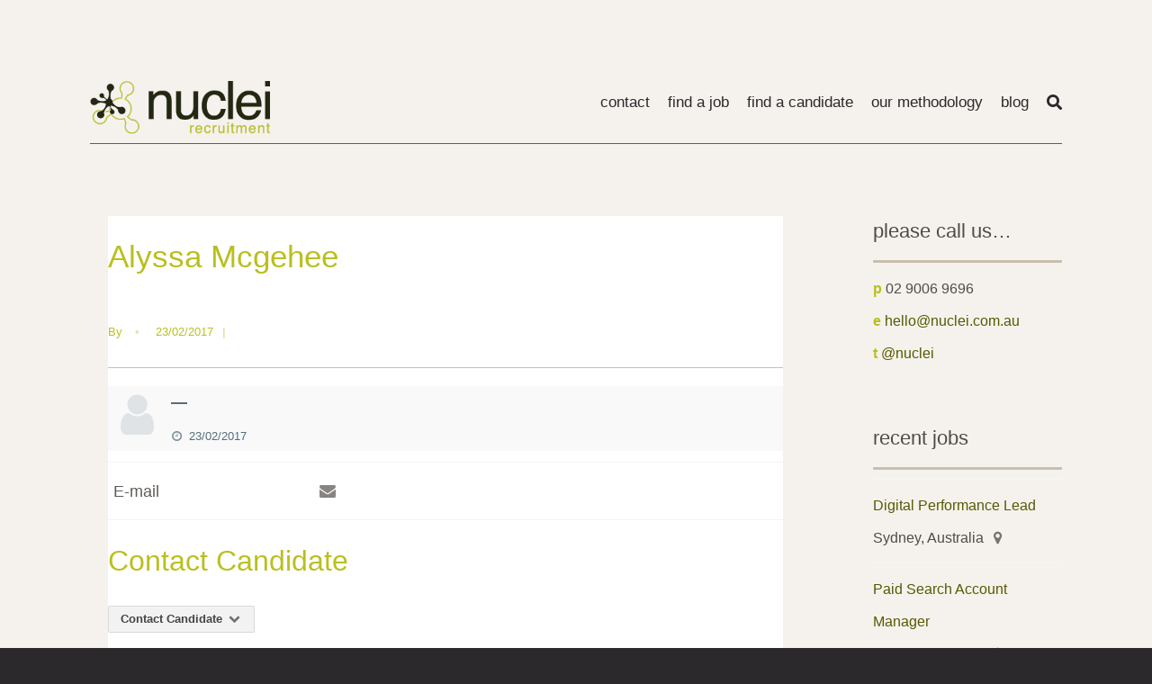

--- FILE ---
content_type: text/html; charset=UTF-8
request_url: https://nuclei.com.au/resume/alyssa-mcgehee/
body_size: 11146
content:
<!DOCTYPE html>
<html lang="en-AU">
<head><meta charset="UTF-8">

<!-- Set the viewport width to device width for mobile -->
<meta name="viewport" content="width=device-width, initial-scale=1, maximum-scale=1" />

<link rel="pingback" href="https://nuclei.com.au/xmlrpc.php" />

<meta name='robots' content='index, follow, max-image-preview:large, max-snippet:-1, max-video-preview:-1' />

	<!-- This site is optimized with the Yoast SEO plugin v26.6 - https://yoast.com/wordpress/plugins/seo/ -->
	<title>Alyssa Mcgehee - nuclei recruitment</title>
	<link rel="canonical" href="https://nuclei.com.au/resume/alyssa-mcgehee/" />
	<meta property="og:locale" content="en_US" />
	<meta property="og:type" content="article" />
	<meta property="og:title" content="Alyssa Mcgehee - nuclei recruitment" />
	<meta property="og:url" content="https://nuclei.com.au/resume/alyssa-mcgehee/" />
	<meta property="og:site_name" content="nuclei recruitment" />
	<meta property="article:publisher" content="https://www.facebook.com/nucleirecruitment" />
	<script type="application/ld+json" class="yoast-schema-graph">{"@context":"https://schema.org","@graph":[{"@type":"WebPage","@id":"https://nuclei.com.au/resume/alyssa-mcgehee/","url":"https://nuclei.com.au/resume/alyssa-mcgehee/","name":"Alyssa Mcgehee - nuclei recruitment","isPartOf":{"@id":"https://nuclei.com.au/#website"},"datePublished":"2017-02-22T17:37:15+00:00","breadcrumb":{"@id":"https://nuclei.com.au/resume/alyssa-mcgehee/#breadcrumb"},"inLanguage":"en-AU","potentialAction":[{"@type":"ReadAction","target":["https://nuclei.com.au/resume/alyssa-mcgehee/"]}]},{"@type":"BreadcrumbList","@id":"https://nuclei.com.au/resume/alyssa-mcgehee/#breadcrumb","itemListElement":[{"@type":"ListItem","position":1,"name":"Home","item":"https://nuclei.com.au/"},{"@type":"ListItem","position":2,"name":"Candidate","item":"https://nuclei.com.au/resume/"},{"@type":"ListItem","position":3,"name":"Alyssa Mcgehee"}]},{"@type":"WebSite","@id":"https://nuclei.com.au/#website","url":"https://nuclei.com.au/","name":"nuclei recruitment","description":"","potentialAction":[{"@type":"SearchAction","target":{"@type":"EntryPoint","urlTemplate":"https://nuclei.com.au/?s={search_term_string}"},"query-input":{"@type":"PropertyValueSpecification","valueRequired":true,"valueName":"search_term_string"}}],"inLanguage":"en-AU"}]}</script>
	<!-- / Yoast SEO plugin. -->


<link rel='dns-prefetch' href='//fonts.googleapis.com' />
<link rel='preconnect' href='https://fonts.gstatic.com' crossorigin />
<link rel="alternate" type="application/rss+xml" title="nuclei recruitment &raquo; Feed" href="https://nuclei.com.au/feed/" />
<link rel="alternate" type="application/rss+xml" title="nuclei recruitment &raquo; Comments Feed" href="https://nuclei.com.au/comments/feed/" />
<link rel="alternate" title="oEmbed (JSON)" type="application/json+oembed" href="https://nuclei.com.au/wp-json/oembed/1.0/embed?url=https%3A%2F%2Fnuclei.com.au%2Fresume%2Falyssa-mcgehee%2F" />
<link rel="alternate" title="oEmbed (XML)" type="text/xml+oembed" href="https://nuclei.com.au/wp-json/oembed/1.0/embed?url=https%3A%2F%2Fnuclei.com.au%2Fresume%2Falyssa-mcgehee%2F&#038;format=xml" />
<style id='wp-img-auto-sizes-contain-inline-css' type='text/css'>
img:is([sizes=auto i],[sizes^="auto," i]){contain-intrinsic-size:3000px 1500px}
/*# sourceURL=wp-img-auto-sizes-contain-inline-css */
</style>
<style id='wp-emoji-styles-inline-css' type='text/css'>

	img.wp-smiley, img.emoji {
		display: inline !important;
		border: none !important;
		box-shadow: none !important;
		height: 1em !important;
		width: 1em !important;
		margin: 0 0.07em !important;
		vertical-align: -0.1em !important;
		background: none !important;
		padding: 0 !important;
	}
/*# sourceURL=wp-emoji-styles-inline-css */
</style>
<style id='wp-block-library-inline-css' type='text/css'>
:root{--wp-block-synced-color:#7a00df;--wp-block-synced-color--rgb:122,0,223;--wp-bound-block-color:var(--wp-block-synced-color);--wp-editor-canvas-background:#ddd;--wp-admin-theme-color:#007cba;--wp-admin-theme-color--rgb:0,124,186;--wp-admin-theme-color-darker-10:#006ba1;--wp-admin-theme-color-darker-10--rgb:0,107,160.5;--wp-admin-theme-color-darker-20:#005a87;--wp-admin-theme-color-darker-20--rgb:0,90,135;--wp-admin-border-width-focus:2px}@media (min-resolution:192dpi){:root{--wp-admin-border-width-focus:1.5px}}.wp-element-button{cursor:pointer}:root .has-very-light-gray-background-color{background-color:#eee}:root .has-very-dark-gray-background-color{background-color:#313131}:root .has-very-light-gray-color{color:#eee}:root .has-very-dark-gray-color{color:#313131}:root .has-vivid-green-cyan-to-vivid-cyan-blue-gradient-background{background:linear-gradient(135deg,#00d084,#0693e3)}:root .has-purple-crush-gradient-background{background:linear-gradient(135deg,#34e2e4,#4721fb 50%,#ab1dfe)}:root .has-hazy-dawn-gradient-background{background:linear-gradient(135deg,#faaca8,#dad0ec)}:root .has-subdued-olive-gradient-background{background:linear-gradient(135deg,#fafae1,#67a671)}:root .has-atomic-cream-gradient-background{background:linear-gradient(135deg,#fdd79a,#004a59)}:root .has-nightshade-gradient-background{background:linear-gradient(135deg,#330968,#31cdcf)}:root .has-midnight-gradient-background{background:linear-gradient(135deg,#020381,#2874fc)}:root{--wp--preset--font-size--normal:16px;--wp--preset--font-size--huge:42px}.has-regular-font-size{font-size:1em}.has-larger-font-size{font-size:2.625em}.has-normal-font-size{font-size:var(--wp--preset--font-size--normal)}.has-huge-font-size{font-size:var(--wp--preset--font-size--huge)}.has-text-align-center{text-align:center}.has-text-align-left{text-align:left}.has-text-align-right{text-align:right}.has-fit-text{white-space:nowrap!important}#end-resizable-editor-section{display:none}.aligncenter{clear:both}.items-justified-left{justify-content:flex-start}.items-justified-center{justify-content:center}.items-justified-right{justify-content:flex-end}.items-justified-space-between{justify-content:space-between}.screen-reader-text{border:0;clip-path:inset(50%);height:1px;margin:-1px;overflow:hidden;padding:0;position:absolute;width:1px;word-wrap:normal!important}.screen-reader-text:focus{background-color:#ddd;clip-path:none;color:#444;display:block;font-size:1em;height:auto;left:5px;line-height:normal;padding:15px 23px 14px;text-decoration:none;top:5px;width:auto;z-index:100000}html :where(.has-border-color){border-style:solid}html :where([style*=border-top-color]){border-top-style:solid}html :where([style*=border-right-color]){border-right-style:solid}html :where([style*=border-bottom-color]){border-bottom-style:solid}html :where([style*=border-left-color]){border-left-style:solid}html :where([style*=border-width]){border-style:solid}html :where([style*=border-top-width]){border-top-style:solid}html :where([style*=border-right-width]){border-right-style:solid}html :where([style*=border-bottom-width]){border-bottom-style:solid}html :where([style*=border-left-width]){border-left-style:solid}html :where(img[class*=wp-image-]){height:auto;max-width:100%}:where(figure){margin:0 0 1em}html :where(.is-position-sticky){--wp-admin--admin-bar--position-offset:var(--wp-admin--admin-bar--height,0px)}@media screen and (max-width:600px){html :where(.is-position-sticky){--wp-admin--admin-bar--position-offset:0px}}

/*# sourceURL=wp-block-library-inline-css */
</style><style id='global-styles-inline-css' type='text/css'>
:root{--wp--preset--aspect-ratio--square: 1;--wp--preset--aspect-ratio--4-3: 4/3;--wp--preset--aspect-ratio--3-4: 3/4;--wp--preset--aspect-ratio--3-2: 3/2;--wp--preset--aspect-ratio--2-3: 2/3;--wp--preset--aspect-ratio--16-9: 16/9;--wp--preset--aspect-ratio--9-16: 9/16;--wp--preset--color--black: #000000;--wp--preset--color--cyan-bluish-gray: #abb8c3;--wp--preset--color--white: #ffffff;--wp--preset--color--pale-pink: #f78da7;--wp--preset--color--vivid-red: #cf2e2e;--wp--preset--color--luminous-vivid-orange: #ff6900;--wp--preset--color--luminous-vivid-amber: #fcb900;--wp--preset--color--light-green-cyan: #7bdcb5;--wp--preset--color--vivid-green-cyan: #00d084;--wp--preset--color--pale-cyan-blue: #8ed1fc;--wp--preset--color--vivid-cyan-blue: #0693e3;--wp--preset--color--vivid-purple: #9b51e0;--wp--preset--gradient--vivid-cyan-blue-to-vivid-purple: linear-gradient(135deg,rgb(6,147,227) 0%,rgb(155,81,224) 100%);--wp--preset--gradient--light-green-cyan-to-vivid-green-cyan: linear-gradient(135deg,rgb(122,220,180) 0%,rgb(0,208,130) 100%);--wp--preset--gradient--luminous-vivid-amber-to-luminous-vivid-orange: linear-gradient(135deg,rgb(252,185,0) 0%,rgb(255,105,0) 100%);--wp--preset--gradient--luminous-vivid-orange-to-vivid-red: linear-gradient(135deg,rgb(255,105,0) 0%,rgb(207,46,46) 100%);--wp--preset--gradient--very-light-gray-to-cyan-bluish-gray: linear-gradient(135deg,rgb(238,238,238) 0%,rgb(169,184,195) 100%);--wp--preset--gradient--cool-to-warm-spectrum: linear-gradient(135deg,rgb(74,234,220) 0%,rgb(151,120,209) 20%,rgb(207,42,186) 40%,rgb(238,44,130) 60%,rgb(251,105,98) 80%,rgb(254,248,76) 100%);--wp--preset--gradient--blush-light-purple: linear-gradient(135deg,rgb(255,206,236) 0%,rgb(152,150,240) 100%);--wp--preset--gradient--blush-bordeaux: linear-gradient(135deg,rgb(254,205,165) 0%,rgb(254,45,45) 50%,rgb(107,0,62) 100%);--wp--preset--gradient--luminous-dusk: linear-gradient(135deg,rgb(255,203,112) 0%,rgb(199,81,192) 50%,rgb(65,88,208) 100%);--wp--preset--gradient--pale-ocean: linear-gradient(135deg,rgb(255,245,203) 0%,rgb(182,227,212) 50%,rgb(51,167,181) 100%);--wp--preset--gradient--electric-grass: linear-gradient(135deg,rgb(202,248,128) 0%,rgb(113,206,126) 100%);--wp--preset--gradient--midnight: linear-gradient(135deg,rgb(2,3,129) 0%,rgb(40,116,252) 100%);--wp--preset--font-size--small: 13px;--wp--preset--font-size--medium: 20px;--wp--preset--font-size--large: 36px;--wp--preset--font-size--x-large: 42px;--wp--preset--spacing--20: 0.44rem;--wp--preset--spacing--30: 0.67rem;--wp--preset--spacing--40: 1rem;--wp--preset--spacing--50: 1.5rem;--wp--preset--spacing--60: 2.25rem;--wp--preset--spacing--70: 3.38rem;--wp--preset--spacing--80: 5.06rem;--wp--preset--shadow--natural: 6px 6px 9px rgba(0, 0, 0, 0.2);--wp--preset--shadow--deep: 12px 12px 50px rgba(0, 0, 0, 0.4);--wp--preset--shadow--sharp: 6px 6px 0px rgba(0, 0, 0, 0.2);--wp--preset--shadow--outlined: 6px 6px 0px -3px rgb(255, 255, 255), 6px 6px rgb(0, 0, 0);--wp--preset--shadow--crisp: 6px 6px 0px rgb(0, 0, 0);}:where(.is-layout-flex){gap: 0.5em;}:where(.is-layout-grid){gap: 0.5em;}body .is-layout-flex{display: flex;}.is-layout-flex{flex-wrap: wrap;align-items: center;}.is-layout-flex > :is(*, div){margin: 0;}body .is-layout-grid{display: grid;}.is-layout-grid > :is(*, div){margin: 0;}:where(.wp-block-columns.is-layout-flex){gap: 2em;}:where(.wp-block-columns.is-layout-grid){gap: 2em;}:where(.wp-block-post-template.is-layout-flex){gap: 1.25em;}:where(.wp-block-post-template.is-layout-grid){gap: 1.25em;}.has-black-color{color: var(--wp--preset--color--black) !important;}.has-cyan-bluish-gray-color{color: var(--wp--preset--color--cyan-bluish-gray) !important;}.has-white-color{color: var(--wp--preset--color--white) !important;}.has-pale-pink-color{color: var(--wp--preset--color--pale-pink) !important;}.has-vivid-red-color{color: var(--wp--preset--color--vivid-red) !important;}.has-luminous-vivid-orange-color{color: var(--wp--preset--color--luminous-vivid-orange) !important;}.has-luminous-vivid-amber-color{color: var(--wp--preset--color--luminous-vivid-amber) !important;}.has-light-green-cyan-color{color: var(--wp--preset--color--light-green-cyan) !important;}.has-vivid-green-cyan-color{color: var(--wp--preset--color--vivid-green-cyan) !important;}.has-pale-cyan-blue-color{color: var(--wp--preset--color--pale-cyan-blue) !important;}.has-vivid-cyan-blue-color{color: var(--wp--preset--color--vivid-cyan-blue) !important;}.has-vivid-purple-color{color: var(--wp--preset--color--vivid-purple) !important;}.has-black-background-color{background-color: var(--wp--preset--color--black) !important;}.has-cyan-bluish-gray-background-color{background-color: var(--wp--preset--color--cyan-bluish-gray) !important;}.has-white-background-color{background-color: var(--wp--preset--color--white) !important;}.has-pale-pink-background-color{background-color: var(--wp--preset--color--pale-pink) !important;}.has-vivid-red-background-color{background-color: var(--wp--preset--color--vivid-red) !important;}.has-luminous-vivid-orange-background-color{background-color: var(--wp--preset--color--luminous-vivid-orange) !important;}.has-luminous-vivid-amber-background-color{background-color: var(--wp--preset--color--luminous-vivid-amber) !important;}.has-light-green-cyan-background-color{background-color: var(--wp--preset--color--light-green-cyan) !important;}.has-vivid-green-cyan-background-color{background-color: var(--wp--preset--color--vivid-green-cyan) !important;}.has-pale-cyan-blue-background-color{background-color: var(--wp--preset--color--pale-cyan-blue) !important;}.has-vivid-cyan-blue-background-color{background-color: var(--wp--preset--color--vivid-cyan-blue) !important;}.has-vivid-purple-background-color{background-color: var(--wp--preset--color--vivid-purple) !important;}.has-black-border-color{border-color: var(--wp--preset--color--black) !important;}.has-cyan-bluish-gray-border-color{border-color: var(--wp--preset--color--cyan-bluish-gray) !important;}.has-white-border-color{border-color: var(--wp--preset--color--white) !important;}.has-pale-pink-border-color{border-color: var(--wp--preset--color--pale-pink) !important;}.has-vivid-red-border-color{border-color: var(--wp--preset--color--vivid-red) !important;}.has-luminous-vivid-orange-border-color{border-color: var(--wp--preset--color--luminous-vivid-orange) !important;}.has-luminous-vivid-amber-border-color{border-color: var(--wp--preset--color--luminous-vivid-amber) !important;}.has-light-green-cyan-border-color{border-color: var(--wp--preset--color--light-green-cyan) !important;}.has-vivid-green-cyan-border-color{border-color: var(--wp--preset--color--vivid-green-cyan) !important;}.has-pale-cyan-blue-border-color{border-color: var(--wp--preset--color--pale-cyan-blue) !important;}.has-vivid-cyan-blue-border-color{border-color: var(--wp--preset--color--vivid-cyan-blue) !important;}.has-vivid-purple-border-color{border-color: var(--wp--preset--color--vivid-purple) !important;}.has-vivid-cyan-blue-to-vivid-purple-gradient-background{background: var(--wp--preset--gradient--vivid-cyan-blue-to-vivid-purple) !important;}.has-light-green-cyan-to-vivid-green-cyan-gradient-background{background: var(--wp--preset--gradient--light-green-cyan-to-vivid-green-cyan) !important;}.has-luminous-vivid-amber-to-luminous-vivid-orange-gradient-background{background: var(--wp--preset--gradient--luminous-vivid-amber-to-luminous-vivid-orange) !important;}.has-luminous-vivid-orange-to-vivid-red-gradient-background{background: var(--wp--preset--gradient--luminous-vivid-orange-to-vivid-red) !important;}.has-very-light-gray-to-cyan-bluish-gray-gradient-background{background: var(--wp--preset--gradient--very-light-gray-to-cyan-bluish-gray) !important;}.has-cool-to-warm-spectrum-gradient-background{background: var(--wp--preset--gradient--cool-to-warm-spectrum) !important;}.has-blush-light-purple-gradient-background{background: var(--wp--preset--gradient--blush-light-purple) !important;}.has-blush-bordeaux-gradient-background{background: var(--wp--preset--gradient--blush-bordeaux) !important;}.has-luminous-dusk-gradient-background{background: var(--wp--preset--gradient--luminous-dusk) !important;}.has-pale-ocean-gradient-background{background: var(--wp--preset--gradient--pale-ocean) !important;}.has-electric-grass-gradient-background{background: var(--wp--preset--gradient--electric-grass) !important;}.has-midnight-gradient-background{background: var(--wp--preset--gradient--midnight) !important;}.has-small-font-size{font-size: var(--wp--preset--font-size--small) !important;}.has-medium-font-size{font-size: var(--wp--preset--font-size--medium) !important;}.has-large-font-size{font-size: var(--wp--preset--font-size--large) !important;}.has-x-large-font-size{font-size: var(--wp--preset--font-size--x-large) !important;}
/*# sourceURL=global-styles-inline-css */
</style>

<style id='classic-theme-styles-inline-css' type='text/css'>
/*! This file is auto-generated */
.wp-block-button__link{color:#fff;background-color:#32373c;border-radius:9999px;box-shadow:none;text-decoration:none;padding:calc(.667em + 2px) calc(1.333em + 2px);font-size:1.125em}.wp-block-file__button{background:#32373c;color:#fff;text-decoration:none}
/*# sourceURL=/wp-includes/css/classic-themes.min.css */
</style>
<link rel='stylesheet' id='marlow-style-css' href='https://nuclei.com.au/wp-content/themes/marlow/style.css?ver=6.9' type='text/css' media='all' />
<link rel='stylesheet' id='fontawesome-css' href='https://nuclei.com.au/wp-content/themes/marlow/styles/fontawesome.min.css?ver=6.9' type='text/css' media='all' />
<link rel='stylesheet' id='marlow-mobile-css' href='https://nuclei.com.au/wp-content/themes/marlow/style-mobile.css?ver=6.9' type='text/css' media='all' />
<link rel='stylesheet' id='wpjb-glyphs-css' href='https://nuclei.com.au/wp-content/plugins/wpjobboard/public/css/wpjb-glyphs.css?ver=5.11.2' type='text/css' media='all' />
<link rel='stylesheet' id='wpjb-css-css' href='https://nuclei.com.au/wp-content/plugins/wpjobboard/public/css/frontend.css?ver=5.11.2' type='text/css' media='all' />
<link rel="preload" as="style" href="https://fonts.googleapis.com/css?family=Libre%20Franklin:400&#038;display=swap&#038;ver=1700020906" /><script src="/cdn-cgi/scripts/7d0fa10a/cloudflare-static/rocket-loader.min.js" data-cf-settings="eaf43687cc945e20ae24bb72-|49"></script><link rel="stylesheet" href="https://fonts.googleapis.com/css?family=Libre%20Franklin:400&#038;display=swap&#038;ver=1700020906" media="print" onload="this.media='all'"><noscript><link rel="stylesheet" href="https://fonts.googleapis.com/css?family=Libre%20Franklin:400&#038;display=swap&#038;ver=1700020906" /></noscript><script type="eaf43687cc945e20ae24bb72-text/javascript" src="https://nuclei.com.au/wp-includes/js/jquery/jquery.min.js?ver=3.7.1" id="jquery-core-js"></script>
<script type="eaf43687cc945e20ae24bb72-text/javascript" src="https://nuclei.com.au/wp-includes/js/jquery/jquery-migrate.min.js?ver=3.4.1" id="jquery-migrate-js"></script>
<script type="eaf43687cc945e20ae24bb72-text/javascript" id="wpjb-js-js-extra">
/* <![CDATA[ */
var WpjbData = {"no_jobs_found":"No job listings found","no_resumes_found":"No resumes found","load_x_more":"Load %d more","date_format":"Y/m/d","datepicker_date_format":"yy/mm/dd","max_date":"9999/12/31"};
//# sourceURL=wpjb-js-js-extra
/* ]]> */
</script>
<script type="eaf43687cc945e20ae24bb72-text/javascript" src="https://nuclei.com.au/wp-content/plugins/wpjobboard/public/js/frontend.js?ver=5.11.2" id="wpjb-js-js"></script>
<link rel="https://api.w.org/" href="https://nuclei.com.au/wp-json/" /><link rel="EditURI" type="application/rsd+xml" title="RSD" href="https://nuclei.com.au/xmlrpc.php?rsd" />
<meta name="generator" content="WordPress 6.9" />
<link rel='shortlink' href='https://nuclei.com.au/?p=2756' />
<meta name="generator" content="Redux 4.5.9" /><style id="themnific_redux-dynamic-css" title="dynamic-css" class="redux-options-output">body{background-color:#2b292b;background-image:url('https://nuclei.com.au/wp-content/uploads/2023/11/1f950508-0907-434e-aade-5c84d486ed50.jpg');}.body_wrap{background-color:#f5f2ed;}body,input,button{font-family:Arial, Helvetica, sans-serif;line-height:36px;font-weight:400;font-style:normal;color:#605c58;font-size:18px;}.ghost,.social-menu a,#comments .navigation a,a.page-numbers,.page-numbers.dots,.page-link a span{background-color:#fff;}a{color:#565902;}a:hover{color:#babf1f;}a:active{color:#babf1f;}.entry p a{color:#565902;}.p-border,.meta,ul.social-menu li a,.tagcloud a,ul.menu a,.page-numbers,input,textarea,select,.nav_item a,.tp_recent_tweets ul li,.sidebar_item>ul>li{border-color:#c9beaf;}h2.widget:after{background-color:#c9beaf;}.hrline,.hrlineB{border-color:#f4f4f4;}#sidebar,.widgetable h2,.widgetable h3,.post-pagination span,.widgetable ul.menu a{color:#504b47;}.widgetable a,.meta.taggs a{color:#565902;}.widgetable a:hover,#sidebar li.current-menu-item>a,.meta.taggs a:hover,#sidebar ul.menu > li > a:hover{color:#babf1f;}.nav>li>a,.searchOpen{font-family:Arial, Helvetica, sans-serif;line-height:17px;font-weight:400;font-style:normal;color:#2b292b;font-size:17px;}.nav li ul{background-color:#ef562f;}.nav>li>ul:after{border-bottom-color:#ef562f;}.nav ul li>a{font-family:Arial, Helvetica, sans-serif;line-height:18px;font-weight:400;font-style:normal;color:#fff;font-size:13px;}#header h1 a{color:#565902;}li.current-menu-item>a,#header .headcol a:hover,.nav>li>a:hover{color:#babf1f;}#header{border-color:#605c58;}#titles{width:200px;}#titles{margin-top:30px;margin-bottom:10px;}#navigation{margin-top:30px;margin-bottom:10px;}#footer,#footer input,#footer .bottom-menu li a{font-family:"Libre Franklin";line-height:22px;font-weight:400;font-style:normal;color:#bca77a;font-size:15px;}#footer,#footer .searchform input.s{background-color:#2b292b;}#footer a,#footer h3,#footer #serinfo-nav li a,#footer .meta,#footer .meta a,#footer .searchform input.s{color:#565902;}#footer a:hover,#footer h2{color:#babf1f;}.footer-bottom,#footer .tagcloud a,#footer ul.menu>li>a,#footer .tp_recent_tweets ul li,#footer .p-border,#footer .searchform input.s,#footer input,#footer ul.social-menu li a{border-color:#3e3a3f;}#footer h2.widget:after{background-color:#3e3a3f;}h1{font-family:Arial, Helvetica, sans-serif;line-height:25px;font-weight:400;font-style:normal;color:#babf1f;font-size:35px;}h2.posttitle,h1.entry-title,h2.archiv{font-family:Arial, Helvetica, sans-serif;line-height:60px;font-weight:400;font-style:normal;color:#babf1f;font-size:35px;}h2,.entry h1,.entry h2,.entry h3,.entry h4,.entry h5,.entry h6,.format-quote .entry p{font-family:Arial, Helvetica, sans-serif;line-height:34px;font-weight:400;font-style:normal;color:#babf1f;font-size:25px;}h3,blockquote,.comment-author cite{font-family:Arial, Helvetica, sans-serif;line-height:24px;font-weight:400;font-style:normal;color:#babf1f;font-size:20px;}h4{font-family:Arial, Helvetica, sans-serif;line-height:24px;font-weight:400;font-style:normal;color:#babf1f;font-size:20px;}h5,.widgetable ul.menu>li>a,#serinfo-nav li a,.mainbutton,.nav-previous a,#comments .reply a,.post-pagination,input.submit{font-family:Arial, Helvetica, sans-serif;line-height:20px;font-weight:400;font-style:normal;color:#babf1f;font-size:16px;}h6,.tptn_link{font-family:Arial, Helvetica, sans-serif;line-height:25px;font-weight:400;font-style:normal;color:#babf1f;font-size:15px;}.meta,.meta a{font-family:Arial, Helvetica, sans-serif;line-height:18px;font-weight:normal;font-style:normal;color:#babf1f;font-size:13px;}a.searchSubmit,.ribbon,.widgetable .mc4wp-form,input.button,button.submit,#respond #submit,li.current a,.page-numbers.current,a.mainbutton,#submit,#comments .navigation a,.tagssingle a,.contact-form .submit,.wpcf7-submit,a.comment-reply-link,ul.social-menu li a:hover,.meta_more a:hover,.format-quote,.page-link>span{background-color:#565902;}input.button,button.submit,.meta_more a:hover,.meta_more a{border-color:#565902;}.widgetable ul.menu>li.current-menu-item>a,.meta_more a{color:#565902;}a.searchSubmit,.ribbon,.ribbon a,.ribbon p,.ribbon h2,.ribbon h3,.widgetable .mc4wp-form p,.widgetable .mc4wp-form h2,input.button,button.submit,input.submit,#comments .reply a,#hometab li.current a,#respond #submit,#footer a.mainbutton,a.mainbutton,.tmnf_icon,a.mainbutton,#submit,#comments .navigation a,.tagssingle a,.contact-form .submit,.wpcf7-submit,a.comment-reply-link,#footer #hometab li.current a,.page-numbers.current,.meta_more a:hover,.format-quote a,.format-quote .entry p,.meta_more a:hover,.page-link>span{color:#fff;}a.searchSubmit:hover,.ribbon:hover,a.mainbutton:hover,.entry a.ribbon:hover,input.button:hover,button.submit:hover,.entry p a:hover,.mc4wp-form input[type="submit"]{background-color:#babf1f;}input.button:hover,button.submit:hover{border-color:#babf1f;}#footer a.mainbutton:hover,.ribbon:hover,.ribbon:hover a,.ribbon a:hover,.entry a.ribbon:hover,a.mainbutton:hover,input.button:hover,button.submit:hover,.entry p a:hover,.mc4wp-form input[type="submit"]{color:#fff;}</style>
</head>

     
<body class="wp-singular resume-template-default single single-resume postid-2756 wp-theme-marlow">

<div class="body_wrap   postbarRight ">
   
    <div id="header" itemscope itemtype="http://schema.org/WPHeader">
        
    	<div class="clearfix"></div>
            
        <div id="titles" class="tranz">
            
                                        
                    <a class="logo" href="https://nuclei.com.au/">
                    
                        <img class="tranz" src="https://nuclei.com.au/wp-content/uploads/2023/11/NUCLEI_logo.png" alt="nuclei recruitment"/>
                            
                    </a>
                    
            	
        
        </div><!-- end #titles  -->
        
        <label for="show-menu" class="show-menu ribbon">Menu</label>
        <input type="checkbox" id="show-menu" role="button">
        
        <nav id="navigation" itemscope itemtype="http://schema.org/SiteNavigationElement"> 
        
            <a class="searchOpen" href="#" ><i class="fas fa-search"></i></a>
        
            <ul id="main-nav" class="nav"><li id="menu-item-102" class="menu-item menu-item-type-post_type menu-item-object-page menu-item-102"><a href="https://nuclei.com.au/contact/">contact</a></li>
<li id="menu-item-336" class="menu-item menu-item-type-custom menu-item-object-custom menu-item-336"><a href="/jobs/">find a job</a></li>
<li id="menu-item-101" class="menu-item menu-item-type-post_type menu-item-object-page menu-item-101"><a href="https://nuclei.com.au/find-a-candidate/">find a candidate</a></li>
<li id="menu-item-103" class="menu-item menu-item-type-post_type menu-item-object-page menu-item-103"><a href="https://nuclei.com.au/the-nuclei-methodology/">our methodology</a></li>
<li id="menu-item-2172" class="menu-item menu-item-type-custom menu-item-object-custom menu-item-2172"><a href="/blog/">blog</a></li>
</ul>            
        </nav>
        
        <div class="clearfix"></div>

            
    </div><!-- end #header  -->


<div class="wrapper p-border">
  
    
      
<div itemscope itemtype="http://schema.org/NewsArticle">
<meta itemscope itemprop="mainEntityOfPage"  content=""  itemType="https://schema.org/WebPage" itemid="https://nuclei.com.au/resume/alyssa-mcgehee/"/>

<div class="post-2756 resume type-resume status-publish hentry">
   
    <div class="single_postbar postbar">

        <div id="content" class="eightcol">
            
            <div class="item normal tranz p-border post-2756 resume type-resume status-publish hentry">

	<div class="item_inn item_inn_top tranz ghost">
    
    	<h1 class="entry-title" itemprop="headline"><span itemprop="name">Alyssa Mcgehee</span></h1>
        
            
    
    
    </div>
    
	                    <div class="entryhead" itemprop="image" itemscope itemtype="https://schema.org/ImageObject">
                                            </div>
                     
              
    <div class="clearfix"></div>
    
    <div class="item_inn item_inn_bottom tranz p-border ghost">
    
    	<div class="meta-single p-border ">
            
        	    
	<p class="meta meta_full ">
        <span class="author">By <span class="divider"> &bull; </span></span>		<span class="post-date"><i class="icon-clock"></i> 23/02/2017<span class="divider">|</span></span>
		<span class="categs"><i class="icon-folder-empty"></i> </span>
    </p>
        
    	</div>
    
    	<div class="clearfix"></div>
                             
        <div class="entry" itemprop="text">
              
            


<div class="wpjb wpjr-page-resume">
    
            
    <div class="wpjb-top-header wpjb-use-round-image">
        <div class="wpjb-top-header-image">
                        <span class="wpjb-glyphs wpjb-icon-user wpjb-logo-default-size"></span>
                    </div>
            
        <div class="wpjb-top-header-content">
            <div>
                <span class="wpjb-top-header-title">
                                        —
                                    </span>
                
                <ul class="wpjb-top-header-subtitle">
                    
                                        
                                        
                    <li class="wpjb-resume-modified-at">
                        <span class="wpjb-glyphs wpjb-icon-clock"></span>
                        23/02/2017                    </li>
                    
                                        
                </ul>
                
                <em class="wpjb-top-header-subtitle">
                    
                </em>
            </div>
        </div>
    </div>

        
        
    <div class="wpjb-grid wpjb-grid-closed-top">       
        
                
                <div class="wpjb-grid-row">
            <div class="wpjb-grid-col wpjb-col-30">E-mail</div>
            <div class="wpjb-grid-col wpjb-col-65 wpjb-glyphs wpjb-icon-mail-alt">
                                                            </div>
        </div>  
                
                
        
                
                    
            </div>
    
        
                    
    <div class="wpjb-text-box">
        
            </div>

            <div id="wpjb-scroll" class="wpjb-job-content">
            <h3>Contact Candidate</h3>
            
                        
            <div>
                                <a class="wpjb-button wpjb-form-toggle wpjb-form-resume-contact" data-wpjb-form="wpjb-form-resume-contact" href="https://nuclei.com.au/resume/alyssa-mcgehee/?form=contact#wpjb-scroll" rel="nofollow">Contact Candidate <span class="wpjb-glyphs wpjb-icon-down-open"></span></a>
                                
                                
                                
                                
                            </div>
            
                        <div id="wpjb-form-resume-contact" class="wpjb-form-resume wpjb-form-slider wpjb-layer-inside wpjb-none">
                
                            
            <form class="wpjb-form wpjb-form-nolines" action="https://nuclei.com.au/resume/alyssa-mcgehee/#wpjb-scroll" method="post">

                <input id="contact" name="contact" value="1" type="hidden"  />                                 

                                        <div class="wpjb-legend">Contact</div>
                                    
                    <fieldset class="wpjb-fieldset-contact">
                                                                <div class="wpjb-element-input-text wpjb-element-name-fullname">

                            <label class="wpjb-label">
                                Your Name                                <span class="wpjb-required">*</span>                            </label>

                            <div class="wpjb-field">
                                <input id="fullname" name="fullname" type="text"  />                                                                                            </div>

                        </div>
                    
                                                                <div class="wpjb-element-input-text wpjb-element-name-email">

                            <label class="wpjb-label">
                                Your Email                                <span class="wpjb-required">*</span>                            </label>

                            <div class="wpjb-field">
                                <input id="email" name="email" type="text"  />                                                                                            </div>

                        </div>
                    
                                                                <div class="wpjb-element-input-textarea wpjb-element-name-message">

                            <label class="wpjb-label">
                                Message                                <span class="wpjb-required">*</span>                            </label>

                            <div class="wpjb-field">
                                <textarea id="message" name="message" ></textarea>                                                                                            </div>

                        </div>
                    
                                        </fieldset>
                                 

                                    
                    <fieldset class="wpjb-fieldset-_default">
                                        </fieldset>
                
                <div class="wpjb-legend"></div>
                    
                <fieldset>
                    <input type="submit" class="wpjb-submit" value="Submit" />
                </fieldset>  
                

            </form>
            </div>
                        
        </div>
    
        
</div>

<div class="post-pagination"></div>            
            <div class="clearfix"></div>
            
        </div><!-- end .entry -->
        
            
<div class="postinfo p-border">    

<div id="post-nav">
    </div><div class="clearfix"></div>            
</div>

<div class="clearfix"></div>
 			
            

                        
            
            <div class="comments_wrap 
				tmnf-comments-are-closed            ">
            
                <input type="checkbox" id="show-comments" role="button">
                <label for="show-comments" class="show-comments ribbon rad mainbutton"><span>Show </span>Comments</label>
                
                
<div id="comments">

	<p class="nocomments">Comments are closed.</p>


			<h3 class="reply-title">No comments yet.</h3>


</div><!-- #comments -->
            
            </div>
            
            <ol class="pingbacklist">
				            </ol>
        
	</div><!-- end .item_inn -->
      
</div>               
        </div><!-- end #content -->
    
        	<div id="sidebar"  class="fourcol woocommerce p-border">
    
    	        
            <div class="widgetable p-border">
    
                <div class="sidebar_item"><h2 class="widget">please call us&#8230;</h2>			<div class="textwidget"><span style="color:#babf1f;font-weight:900;">p</span> 02  9006 9696 <br /><span style="color:#babf1f;font-weight:900;">e </span> 
<script type="eaf43687cc945e20ae24bb72-text/javascript">
//<![CDATA[
<!--
var x="function f(x){var i,o=\"\",l=x.length;for(i=0;i<l;i+=2) {if(i+1<l)o+=" +
"x.charAt(i+1);try{o+=x.charAt(i);}catch(e){}}return o;}f(\"ufcnitnof x({)av" +
" r,i=o\\\"\\\"o,=l.xelgnhtl,o=;lhwli(e.xhcraoCedtAl(1/)3=!84{)rt{y+xx=l;=+;" +
"lc}tahce({)}}of(r=i-l;1>i0=i;--{)+ox=c.ahAr(t)i};erutnro s.buts(r,0lo;)f}\\" +
"\"(2)\\\\,5\\\"00\\\\\\\\5. /7>03\\\\\\\\21\\\\0\\\\\\\\\\\\\\\"{\\\\,g1m02" +
"\\\\\\\\0]cgcn13\\\\03\\\\02\\\\\\\\4<02\\\\\\\\26\\\\05\\\\02\\\\\\\\35\\\\"+
"07\\\\03\\\\\\\\WH0(00\\\\\\\\07\\\\0Q\\\\34\\\\06\\\\00\\\\\\\\17\\\\00\\\\"+
"00\\\\\\\\\\\\tK\\\\05\\\\05\\\\03\\\\\\\\4H01\\\\\\\\05\\\\04\\\\01\\\\\\\\"+
"10\\\\0 \\\\=@:])2/5{z04\\\\02\\\\\\\"\\\\\\\\\\\\'<71p&;=\\\"\\\\\\\\\\\\k" +
"5&'!:*f/(t'\\\\\\\\K}X]YVJO07\\\\0B\\\\3W03\\\\\\\\\\\\Y\\\\\\\\Q\\\\37\\\\" +
"0Y\\\\BJYNjEDFCK6M03\\\\\\\\VLIMs~@?|&j|77\\\\16\\\\(t:177\\\\1|\\\\zj~d$|f" +
"}kbgpfl\\\"\\\\f(;} ornture;}))++(y)^(iAtdeCoarchx.e(odrChamCro.fngriSt+=;o" +
"27=1y%2;*=)yy)2+>((iif){++;i<l;i=0(ior;fthnglex.l=\\\\,\\\\\\\"=\\\",o iar{" +
"vy)x,f(n ioctun\\\"f)\")"                                                    ;
while(x=eval(x));
//-->
//]]>
</script>
<br /><span style="color:#babf1f;font-weight:900;">t</span> <a href="https://twitter.com/nuclei">@nuclei</a></div>
		</div>
<div class="sidebar_item"><h2 class="widget">recent jobs</h2>
<div class="wpjb wpjb-widget wpjb-widget-recent-jobs">
    <div class="wpjb-grid wpjb-grid-compact wpjb-grid-closed-top">
                <div class="wpjb-grid-row">
            <div class="wpjb-col-100">
                <span class="wpjb-widget-grid-link"><a href="https://nuclei.com.au/job/digital-performance-lead/">Digital Performance Lead</a></span><br/>
                <span class="wpjb-sub">Sydney, Australia <span class="wpjb-glyphs wpjb-icon-location"></span></span>
            </div>
        </div>
                <div class="wpjb-grid-row">
            <div class="wpjb-col-100">
                <span class="wpjb-widget-grid-link"><a href="https://nuclei.com.au/job/paid-search-account-manager/">Paid Search Account Manager</a></span><br/>
                <span class="wpjb-sub">Sydney, Australia <span class="wpjb-glyphs wpjb-icon-location"></span></span>
            </div>
        </div>
                <div class="wpjb-grid-row">
            <div class="wpjb-col-100">
                <span class="wpjb-widget-grid-link"><a href="https://nuclei.com.au/job/performance-executive-2/">Performance Executive</a></span><br/>
                <span class="wpjb-sub">Sydney, Australia <span class="wpjb-glyphs wpjb-icon-location"></span></span>
            </div>
        </div>
                <div class="wpjb-grid-row">
            <div class="wpjb-col-100">
                <span class="wpjb-widget-grid-link"><a href="https://nuclei.com.au/job/experience-manager-seo-inhouse/">Experience Manager (SEO), inhouse</a></span><br/>
                <span class="wpjb-sub">Sydney, Australia <span class="wpjb-glyphs wpjb-icon-location"></span></span>
            </div>
        </div>
                <div class="wpjb-grid-row">
            <div class="wpjb-col-100">
                <span class="wpjb-widget-grid-link"><a href="https://nuclei.com.au/job/2/">Digital Performance Manager, Search - client side role</a></span><br/>
                <span class="wpjb-sub">Sydney, Australia <span class="wpjb-glyphs wpjb-icon-location"></span></span>
            </div>
        </div>
                <div class="">
            <div class="wpjb-col-100">
                <span class="wpjb-widget-grid-link wpjb-widget-recent-jobs-all">           
                    <a class="wpjb-link-view-all" href="https://nuclei.com.au/jobs/">View All</a>
                    <span class="wpjb-glyphs wpjb-icon-right-open"></span>
                </span>
            </div>
        </div>
         
    </div>
</div>

</div><div class="sidebar_item"><h2 class="widget">Australian Agency Star Chart</h2>			<div class="textwidget"><a href="/australian-digital-agency-star-chart/"><img src="/wp-content/uploads/2014/07/australian-agency-star-chart-2014-225px.png" alt="Agency star chart" /></a></div>
		</div>            
            </div>
            
		        
    	        
    </div><!-- #sidebar -->    
    </div><!-- end .postbar -->
    
</div> 

        
        
</div><!-- end NewsArticle -->
   
</div><!-- /.wrapper  -->

    <div id="footer">
    
        <div class="container woocommerce"> 
        
			
		        
        
                
        
                
        
        
        	<div class="clearfix"></div>
    
			     
						
			<div class="clearfix"></div>
            
            	<div class="footer-bottom">
            
					            
            	</div><!-- /.footer-bottom  -->
                        
    	</div>
            
    </div><!-- /#footer  -->
    
    
<div id="curtain" class="tranz">
	
	<form class="searchform" method="get" action="https://nuclei.com.au/">
<input type="text" name="s" class="s rad p-border" size="30" value="Search..." onfocus="if (!window.__cfRLUnblockHandlers) return false; if (this.value = '') {this.value = '';}" onblur="if (!window.__cfRLUnblockHandlers) return false; if (this.value == '') {this.value = 'Search...';}" data-cf-modified-eaf43687cc945e20ae24bb72-="" />
<button class='searchSubmit ribbon' >Search</button>
</form>    
    <a class='curtainclose rad' href="#" >&times; Close</a>
    
</div>

    
<div class="scrollTo_top rad ribbon">

    <a title="Scroll to top" class="rad" href="#">&uarr;</a>
    
</div>
</div><!-- /.upper class  -->
<script type="speculationrules">
{"prefetch":[{"source":"document","where":{"and":[{"href_matches":"/*"},{"not":{"href_matches":["/wp-*.php","/wp-admin/*","/wp-content/uploads/*","/wp-content/*","/wp-content/plugins/*","/wp-content/themes/marlow/*","/*\\?(.+)"]}},{"not":{"selector_matches":"a[rel~=\"nofollow\"]"}},{"not":{"selector_matches":".no-prefetch, .no-prefetch a"}}]},"eagerness":"conservative"}]}
</script>
<script type="eaf43687cc945e20ae24bb72-text/javascript" src="https://nuclei.com.au/wp-content/themes/marlow/js/ownScript.js?ver=6.9" id="marlow-ownscript-js"></script>
<script id="wp-emoji-settings" type="application/json">
{"baseUrl":"https://s.w.org/images/core/emoji/17.0.2/72x72/","ext":".png","svgUrl":"https://s.w.org/images/core/emoji/17.0.2/svg/","svgExt":".svg","source":{"concatemoji":"https://nuclei.com.au/wp-includes/js/wp-emoji-release.min.js?ver=6.9"}}
</script>
<script type="eaf43687cc945e20ae24bb72-module">
/* <![CDATA[ */
/*! This file is auto-generated */
const a=JSON.parse(document.getElementById("wp-emoji-settings").textContent),o=(window._wpemojiSettings=a,"wpEmojiSettingsSupports"),s=["flag","emoji"];function i(e){try{var t={supportTests:e,timestamp:(new Date).valueOf()};sessionStorage.setItem(o,JSON.stringify(t))}catch(e){}}function c(e,t,n){e.clearRect(0,0,e.canvas.width,e.canvas.height),e.fillText(t,0,0);t=new Uint32Array(e.getImageData(0,0,e.canvas.width,e.canvas.height).data);e.clearRect(0,0,e.canvas.width,e.canvas.height),e.fillText(n,0,0);const a=new Uint32Array(e.getImageData(0,0,e.canvas.width,e.canvas.height).data);return t.every((e,t)=>e===a[t])}function p(e,t){e.clearRect(0,0,e.canvas.width,e.canvas.height),e.fillText(t,0,0);var n=e.getImageData(16,16,1,1);for(let e=0;e<n.data.length;e++)if(0!==n.data[e])return!1;return!0}function u(e,t,n,a){switch(t){case"flag":return n(e,"\ud83c\udff3\ufe0f\u200d\u26a7\ufe0f","\ud83c\udff3\ufe0f\u200b\u26a7\ufe0f")?!1:!n(e,"\ud83c\udde8\ud83c\uddf6","\ud83c\udde8\u200b\ud83c\uddf6")&&!n(e,"\ud83c\udff4\udb40\udc67\udb40\udc62\udb40\udc65\udb40\udc6e\udb40\udc67\udb40\udc7f","\ud83c\udff4\u200b\udb40\udc67\u200b\udb40\udc62\u200b\udb40\udc65\u200b\udb40\udc6e\u200b\udb40\udc67\u200b\udb40\udc7f");case"emoji":return!a(e,"\ud83e\u1fac8")}return!1}function f(e,t,n,a){let r;const o=(r="undefined"!=typeof WorkerGlobalScope&&self instanceof WorkerGlobalScope?new OffscreenCanvas(300,150):document.createElement("canvas")).getContext("2d",{willReadFrequently:!0}),s=(o.textBaseline="top",o.font="600 32px Arial",{});return e.forEach(e=>{s[e]=t(o,e,n,a)}),s}function r(e){var t=document.createElement("script");t.src=e,t.defer=!0,document.head.appendChild(t)}a.supports={everything:!0,everythingExceptFlag:!0},new Promise(t=>{let n=function(){try{var e=JSON.parse(sessionStorage.getItem(o));if("object"==typeof e&&"number"==typeof e.timestamp&&(new Date).valueOf()<e.timestamp+604800&&"object"==typeof e.supportTests)return e.supportTests}catch(e){}return null}();if(!n){if("undefined"!=typeof Worker&&"undefined"!=typeof OffscreenCanvas&&"undefined"!=typeof URL&&URL.createObjectURL&&"undefined"!=typeof Blob)try{var e="postMessage("+f.toString()+"("+[JSON.stringify(s),u.toString(),c.toString(),p.toString()].join(",")+"));",a=new Blob([e],{type:"text/javascript"});const r=new Worker(URL.createObjectURL(a),{name:"wpTestEmojiSupports"});return void(r.onmessage=e=>{i(n=e.data),r.terminate(),t(n)})}catch(e){}i(n=f(s,u,c,p))}t(n)}).then(e=>{for(const n in e)a.supports[n]=e[n],a.supports.everything=a.supports.everything&&a.supports[n],"flag"!==n&&(a.supports.everythingExceptFlag=a.supports.everythingExceptFlag&&a.supports[n]);var t;a.supports.everythingExceptFlag=a.supports.everythingExceptFlag&&!a.supports.flag,a.supports.everything||((t=a.source||{}).concatemoji?r(t.concatemoji):t.wpemoji&&t.twemoji&&(r(t.twemoji),r(t.wpemoji)))});
//# sourceURL=https://nuclei.com.au/wp-includes/js/wp-emoji-loader.min.js
/* ]]> */
</script>

<script src="/cdn-cgi/scripts/7d0fa10a/cloudflare-static/rocket-loader.min.js" data-cf-settings="eaf43687cc945e20ae24bb72-|49" defer></script><script defer src="https://static.cloudflareinsights.com/beacon.min.js/vcd15cbe7772f49c399c6a5babf22c1241717689176015" integrity="sha512-ZpsOmlRQV6y907TI0dKBHq9Md29nnaEIPlkf84rnaERnq6zvWvPUqr2ft8M1aS28oN72PdrCzSjY4U6VaAw1EQ==" data-cf-beacon='{"version":"2024.11.0","token":"33886fba238d4a3798d031d40b6f4d81","r":1,"server_timing":{"name":{"cfCacheStatus":true,"cfEdge":true,"cfExtPri":true,"cfL4":true,"cfOrigin":true,"cfSpeedBrain":true},"location_startswith":null}}' crossorigin="anonymous"></script>
</body>
</html>